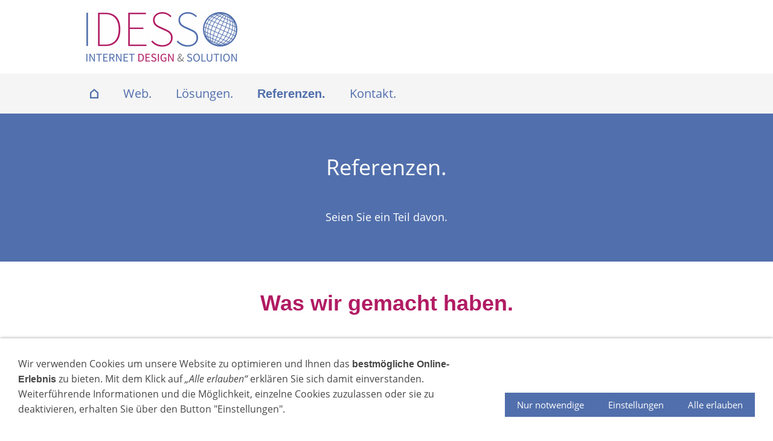

--- FILE ---
content_type: text/html; charset=utf-8
request_url: https://idesso.de/referenzen/
body_size: 5161
content:
<!DOCTYPE html> <html lang="de" class="sqr"> <head> <meta charset="UTF-8"> <title>Referenzen.</title> <meta name="viewport" content="width=device-width, initial-scale=1.0"> <link rel="canonical" href="https://www.idesso.de/referenzen/"> <link rel="icon" sizes="16x16" href="../images/pictures/favicon-16.png?w=16&amp;h=16&amp;r=3&amp;s=a3953e2fe94c80909444ad18c1f021826872a539"> <link rel="icon" sizes="32x32" href="../images/pictures/favicon-16.png?w=32&amp;h=32&amp;r=3&amp;s=5d28e7ea4f603dee299b3f197201ca3071055476"> <link rel="icon" sizes="48x48" href="../images/pictures/favicon-16.png?w=48&amp;h=48&amp;r=3&amp;s=9d270a26a778d29836d822e3bd14b5cc3089bd4d"> <link rel="icon" sizes="96x96" href="../images/pictures/favicon-16.png?w=96&amp;h=96&amp;r=3&amp;s=9f4ba53888ba5a957a40264dadbef86fe7bc108a"> <link rel="icon" sizes="144x144" href="../images/pictures/favicon-16.png?w=144&amp;h=144&amp;r=3&amp;s=736477d3de1a15d2dc60cb4023e405abc882186e"> <link rel="icon" sizes="196x196" href="../images/pictures/favicon-196-3.png?w=192&amp;h=192&amp;r=3&amp;s=5d51ef05d29b17bf11c0d9bd8628b4c373a46967"> <link rel="apple-touch-icon" sizes="152x152" href="../images/pictures/favicon-196-3.png?w=152&amp;h=152&amp;r=3&amp;s=dc7625d9946681309dbf95d17b080ceacace8588"> <link rel="apple-touch-icon" sizes="167x167" href="../images/pictures/favicon-196-3.png?w=167&amp;h=167&amp;r=3&amp;s=924d6d70b2f6feebd9025c53a661aecd263f45bf"> <link rel="apple-touch-icon" href="../images/pictures/favicon-196-3.png?w=180&amp;h=180&amp;r=3&amp;s=74adc479e44dd0c4b5f3d72ce4fdd276db1cb527"> <meta name="generator" content="SIQUANDO Pro (#5392-5205)"> <link rel="stylesheet" href="../classes/plugins/ngpluginlightbox/css/"> <link rel="stylesheet" href="../classes/plugins/ngplugintypography/css/"> <link rel="stylesheet" href="../classes/plugins/ngpluginlazyload/css/style.css"> <link rel="stylesheet" href="../classes/plugins/ngplugincookiewarning/css/"> <link rel="stylesheet" href="../classes/plugins/ngpluginlayout/ngpluginlayoutflexr/css/"> <link rel="stylesheet" href="../classes/plugins/ngpluginparagraph/ngpluginparagraphfactpano/css/style.css"> <link rel="stylesheet" href="../classes/plugins/ngpluginparagraph/ngpluginparagraphpanoramatext/css/style.css"> <link rel="stylesheet" href="../classes/plugins/ngpluginparagraph/ngpluginparagraphtext/css/sqrstyle.css"> <link rel="stylesheet" href="../classes/plugins/ngpluginparagraph/ngpluginparagraphtextpicturesplit/css/style.css"> <link rel="stylesheet" href="../classes/plugins/ngpluginparagraph/ngpluginparagraphbuttons/css/"> <script src="../js/jquery.js"></script> <script src="../classes/plugins/ngpluginlightbox/js/lightbox.js"></script> <script src="../classes/plugins/ngpluginlazyload/js/lazyload.js" defer="defer"></script> <script src="../classes/plugins/ngpluginprotectpictures/js/protectpictures.js" defer="defer"></script> <script src="../classes/plugins/ngplugincookiewarning/js/" defer="defer"></script> <script src="../classes/plugins/ngpluginlayout/ngpluginlayoutflexr/js/dropdown.js" defer="defer"></script> <script src="../classes/plugins/ngpluginlayout/ngpluginlayoutflexr/js/searchbox.js" defer="defer"></script> <script src="../classes/plugins/ngpluginparagraph/ngpluginparagraphfactpano/js/factpano.js" defer="defer"></script> <script src="../classes/plugins/ngpluginparagraph/ngpluginparagraphpanoramatext/js/panoramatext.js" defer="defer"></script> <script src="../classes/plugins/ngpluginparagraph/ngpluginparagraphtextpicturesplit/js/textpicturesplit.js" defer="defer"></script> <style> <!-- #sqrfactpanow7e37100b11208cb2146844384266258 p { color:#ffffff;font-size:18px; } #sqrfactpanow7e37100b11208cb2146844384266258 h2 { color:#ffffff;font-size:36px; } #sqrfactpanow7e37100b11208cb2146844384266258 .sqrfactpanoback { background-color:#516fac; } #sqrfactpanow7e37100b11208cb2146844384266258 .sqrfactpanoitems a { color:#ffffff;background-color:rgba(0,0,0,0.3);padding:12px 18px;border:1px solid rgba(255,255,255,0.8);font-size:18px; } #sqrfactpanow7e37100b11208cb2146844384266258 .sqrfactpanoitems a:hover { background-color:#000000; } #sqrfactpanow7e37100b11208cb2146844384266258 .sqrfactpanoitems img { width:18px;height:18px;margin-left:9px; } @media (max-width: 767px) { .sqr #sqrfactpanow7e37100b11208cb2146844384266258 .sqrfactpanostage>h2 { font-size:22px;padding:10px 20px; } .sqr #sqrfactpanow7e37100b11208cb2146844384266258 .sqrfactpanostage>p { font-size:16px;padding:10px 20px; } .sqr #sqrfactpanow7e37100b11208cb2146844384266258 .sqrfactpanoitems a { font-size:16px; } .sqr #sqrfactpanow7e37100b11208cb2146844384266258 .sqrfactpanoitems img { width:16px;height:16px;margin-left:8px; } } #ngparapanotextw7e37100b1e149843c46844384266258 p, #ngparatxtslw7e37100b1e149843c46844384266258 a { color: #b11b63 } --> </style> </head> <body> <div id="outercontainer"> <div id="filltop"> <div id="logocontainer"> <div id="logo"><a href=".."><img width="250" height="82" src="../images/pictures/Logo-IDESSO-gross.png?w=250&amp;h=82&amp;s=367cbacf52d5f4c58db97b25ac2b56002e420bb7" alt="" ></a></div> </div> <div id="navplaceholder"></div> <div id="navcontainer"> <div id="nav" class="sqrnav"> <div> <a href="#" class="sqrnavhide">Navigation ausblenden</a> <a href="#" class="sqrnavshow">Navigation einblenden</a> </div> <ul> <li class="sqrnavhome"><a href="../" title="Startseite"><span>Startseite</span></a></li> <li><a href="../web/"><span>Web.</span></a></li> <li><a href="../loesungen/"><span>Lösungen.</span></a></li> <li class="active"><a href="./"><span>Referenzen.</span></a></li> <li><a href="../kontakt/"><span>Kontakt.</span></a></li> <li class="sqrnavsearch"><a title="Suchen" href="#"><span>Suchen</span></a> <ul><li> <form action="../common/special/search.html" data-rest="../classes/fts/rest/suggest/" data-maxbooster="3"> <input aria-label="Suchen" type="text" name="criteria" autocomplete="off" > </form> </li></ul> </li> </ul> </div> </div> </div> <div id="contentcontainercontainer"> <div id="contentcontainer" > <div id="contentbox"> <div id="maincontainer"> <div id="main" class="sqrmain1col "> <div id="content"> <div class="sqrallwaysfullwidth " > <a class="ngpar" id="ngparw7e37100b11208cb2146844384266258"></a> <div class="paragraph" style="margin-bottom:30px;"><div class="sqrfactpano" id="sqrfactpanow7e37100b11208cb2146844384266258" data-sqrfactpanpparallax="30"> <div class="sqrfactpanostage"> <h2>Referenzen.</h2><p>Seien Sie ein Teil davon.</p> </div> <div class="sqrfactpanoback"> <div class="sqrfactpanooverlay"></div> </div> </div></div> </div> <div class="sqrallwaysfullwidth " > <a class="ngpar" id="ngparw7e37100b1e149843c46844384266258"></a> <div class="paragraph" style="margin-bottom:30px;"><div class="ngparapanotext" style=""> <div class="sqrallwaysboxed"> <div id="ngparapanotextw7e37100b1e149843c46844384266258" style="padding: 0% 0%" class="ngparapanotextdown"> <p style="text-align:center"><span style="font-weight:bold;font-size:36px">Was wir gemacht haben.</span></p> </div> </div> </div></div> </div> <div class="sqrallwaysboxed " > <a class="ngpar" id="ngparw7e511813331bef44364140413104013"></a> <div class="paragraph" style="margin-bottom:30px;"> <p style="text-align:center">Entdecken Sie hier eine kleine Auswahl unserer zahlreichen Projekte.</p> <div class="clearfix"></div> </div> </div> <div class="sqrmobilefullwidth " > <a class="ngpar" id="ngparw7e5118131311720b164140413104013"></a> <div class="paragraph" style="margin-bottom:30px;"><div class="ngparatextpicturesplit ngparatextpicturesplitright" data-heightmode="content" data-parallax="0" > <div class="ngparatextpicturesplitpicture"> <a title="" href="https://www.drehpunkt-ahlem.de/" target="_blank"> <img alt="" data-src="../images/pictures/w7e5118131e3b003472aad9c9f8f74e1/drehpunkt-ahlem.png?w=512&amp;h=288&amp;s=0a37f27f1e51acd38dae1745af6a3ce40a95e565" src="../classes/plugins/ngpluginlazyload/img/trans.gif" class="picture nglazyload" width="512" height="288"> </a> </div> <div class="ngparatextpicturesplittext" style="color: #464646"> <div style="padding: 10%"><p style="text-align:right"><span style="font-weight:bold;font-size:20px;color:#516fac">Praxis für Lerntherapie in Ahlem</span></p><p style="text-align:right">Homepage für eine Praxis mit dem Ziel der Information und Kontaktaufnahme für potentielle Kunden.</p><p style="text-align:right">Konzeption und Gestaltung der gesamten Homepage, Installation, Betrieb, Wartung und Aktualisierung.</p></div> </div> </div></div> </div> <div class="sqrmobilefullwidth " > <a class="ngpar" id="ngparw7e5118131616c589864140413104013"></a> <div class="paragraph" style="margin-bottom:30px;"><div class="ngparatextpicturesplit ngparatextpicturesplitleft" data-heightmode="content" data-parallax="0" > <div class="ngparatextpicturesplitpicture"> <a title="" href="https://www.martin-luther-ahlem.de/" target="_blank"> <img alt="" data-src="../images/pictures/w7e5118131e3b003472aad9c9f8f74e1/martin-luther-ahlem.png?w=512&amp;h=288&amp;s=85e766303c77f3a63f8b126db03a3b1dfef7c0e2" src="../classes/plugins/ngpluginlazyload/img/trans.gif" class="picture nglazyload" width="512" height="288"> </a> </div> <div class="ngparatextpicturesplittext" style="color: #464646"> <div style="padding: 10%"><p><span style="font-weight:bold;font-size:20px;color:#516fac">Martin-Luther-Kirche Ahlem</span></p><p>Homepage für eine Kirchengemeinde.</p><p>Konzeption und Gestaltung der gesamten Homepage, Installation, Redaktionelle Betreuung inkl. teilweise Erstellung der Inhalte, Betrieb, Wartung und Aktualisierung.</p></div> </div> </div></div> </div> <div class="sqrmobilefullwidth " > <a class="ngpar" id="ngparw7e511813161b0abdc64140413104013"></a> <div class="paragraph" style="margin-bottom:30px;"><div class="ngparatextpicturesplit ngparatextpicturesplitright" data-heightmode="content" data-parallax="0" > <div class="ngparatextpicturesplitpicture"> <a title="" href="https://www.ahlemer-vereine.de/" target="_blank"> <img alt="" data-src="../images/pictures/w7e5118131e3b003472aad9c9f8f74e1/ahlemer-vereine.png?w=512&amp;h=288&amp;s=ef2c0c6d771529735907d63bae57b26820d88065" src="../classes/plugins/ngpluginlazyload/img/trans.gif" class="picture nglazyload" width="512" height="288"> </a> </div> <div class="ngparatextpicturesplittext" style="color: #464646"> <div style="padding: 10%"><p style="text-align:right"><span style="font-weight:bold;font-size:20px;color:#516fac">Arbeitsgemeinschaft Ahlemer Vereine</span></p><p style="text-align:right">Homepage für eine Arbeitsgemeinschaft, unter deren Dach die Aktivitäten unterschiedlicher Vereine koordiniert und zusammengefasst werden.</p><p style="text-align:right">Konzeption und Gestaltung der gesamten Homepage, Installation, Betrieb, Wartung und Aktualisierung.</p><p style="text-align:right">Der Inhalt wird vom Kunden selbst gepflegt.</p></div> </div> </div></div> </div> <div class="sqrmobilefullwidth " > <a class="ngpar" id="ngparw7e511813161f5db7d64140413104013"></a> <div class="paragraph" style="margin-bottom:30px;"><div class="ngparatextpicturesplit ngparatextpicturesplitleft" data-heightmode="content" data-parallax="0" > <div class="ngparatextpicturesplitpicture"> <a title="" href="https://www.mein-buntes-kinderbuch.de/" target="_blank"> <img alt="" data-src="../images/pictures/w7e5118131e3b003472aad9c9f8f74e1/mein-buntes-kinderbuch.png?w=512&amp;h=288&amp;s=0b569d3be860040a77db212ebe8dbd393ce981f8" src="../classes/plugins/ngpluginlazyload/img/trans.gif" class="picture nglazyload" width="512" height="288"> </a> </div> <div class="ngparatextpicturesplittext" style="color: #464646"> <div style="padding: 10%"><p><span style="font-weight:bold;font-size:20px;color:#516fac">Mein buntes Kinderbuch</span></p><p>Homepage für einen Shop, in dem personalisierte Kinderbücher und andere Produkte verkauft werden.</p><p>Konzeption und Gestaltung der gesamten Homepage, Installation, Inhaltserstellung, Betrieb, Wartung und Aktualisierung.</p></div> </div> </div></div> </div> </div> </div> </div> <div id="footercontainer"> <div id="footer"> <div class="sqrallwaysboxed " > <a class="ngpar" id="ngparw7e5118131912327a364140413104013"></a> <div class="paragraph" style="margin-bottom:30px;"><div class="sqwpluginbuttons sqwpluginbuttonscenter"> <a href="../kontakt/" ><svg width="64" height="64" viewBox="0 0 64.00 64.00" enable-background="new 0 0 64.00 64.00" xml:space="preserve" class="sqpnavicon"> <path fill="currentColor" d="M 55.8419,50.2129C 52.9612,53.2625 49.5379,55.4925 45.5723,56.8906C 41.6067,58.3009 37.4241,59 33.0245,59C 28.8179,59 24.9848,58.337 21.5375,56.9991C 18.0902,55.6733 15.1371,53.817 12.7022,51.4424C 10.2554,49.0678 8.36293,46.2232 7.01297,42.9085C 5.66294,39.5937 5,35.9777 5,32.0603C 5,28.1911 5.73528,24.6112 7.20578,21.3205C 8.67634,18.0299 10.6772,15.1732 13.2206,12.7504C 15.7638,10.3277 18.729,8.43526 22.1402,7.0491C 25.5272,5.68707 29.1674,4.99999 33.0245,4.99999C 36.3513,4.99999 39.5817,5.48213 42.7035,6.44642C 45.8375,7.41071 48.6098,8.8692 51.0326,10.7978C 53.4554,12.7384 55.3839,15.1491 56.8304,18.054C 58.2768,20.9589 59,24.3701 59,28.2875C 59,31.1924 58.6022,33.7598 57.7946,35.9777C 56.987,38.2076 55.9143,40.0639 54.5643,41.5706C 53.2143,43.0773 51.6835,44.1982 49.9478,44.9456C 48.2121,45.6928 46.392,46.0665 44.4874,46.0665C 42.5349,46.0665 40.9679,45.6085 39.7866,44.6924C 38.6175,43.7764 38.0268,42.6071 38.0268,41.209L 37.6652,41.209C 36.93,42.3661 35.8089,43.475 34.2902,44.5116C 32.7715,45.5482 30.9152,46.0785 28.7094,46.0785C 25.3826,46.0785 22.8152,44.9937 21.0071,42.8121C 19.1991,40.6303 18.2951,37.8098 18.2951,34.3143C 18.2951,32.2772 18.6326,30.2764 19.3196,28.2875C 20.0067,26.2987 20.983,24.5388 22.2487,22.9839C 23.5143,21.4411 25.0331,20.1875 26.7928,19.2473C 28.5527,18.3071 30.5054,17.837 32.6629,17.837C 34.5192,17.837 36.0862,18.2228 37.3638,18.9942C 38.6295,19.7656 39.4612,20.7178 39.8589,21.8268L 39.9312,21.8268L 40.5219,18.9219L 47.055,18.9219L 44.1741,32.6509C 44.0777,33.3259 43.945,34.0732 43.7764,34.9049C 43.6076,35.7246 43.5232,36.4959 43.5232,37.2313C 43.5232,38.0509 43.68,38.738 44.0053,39.3044C 44.3188,39.8589 44.9456,40.1362 45.8736,40.1362C 47.7782,40.1362 49.3571,39.1236 50.6108,37.0866C 51.8522,35.0495 52.4791,32.3255 52.4791,28.8902C 52.4791,25.9853 51.9848,23.4058 51.0085,21.1638C 50.0321,18.9098 48.6701,17.0294 46.9344,15.4987C 45.1987,13.9799 43.1254,12.8228 40.7388,12.0513C 38.3401,11.2799 35.7246,10.8942 32.892,10.8942C 29.8062,10.8942 26.9857,11.4366 24.4183,12.5214C 21.8509,13.6062 19.6572,15.1129 17.8491,17.0174C 16.0411,18.9339 14.6308,21.1759 13.6304,23.7674C 12.6179,26.3469 12.1116,29.1433 12.1116,32.1447C 12.1116,35.3389 12.6419,38.2196 13.6906,40.7871C 14.7393,43.3545 16.2219,45.5361 18.1263,47.3563C 20.0308,49.1763 22.3089,50.5625 24.9487,51.5268C 27.5884,52.4911 30.5054,52.9732 33.6755,52.9732C 37.641,52.9732 41.0522,52.3464 43.9089,51.0808C 46.7656,49.8273 49.3933,48.0795 51.792,45.8496L 55.8419,50.2129 Z M 32.8799,23.8036C 31.7107,23.8036 30.6741,24.141 29.7942,24.8161C 28.9143,25.4911 28.167,26.3469 27.5522,27.3955C 26.9375,28.4321 26.4795,29.5893 26.154,30.8428C 25.8406,32.0964 25.6719,33.3139 25.6719,34.471C 25.6719,35.0495 25.7321,35.6643 25.8527,36.3273C 25.9732,36.9781 26.2143,37.5808 26.588,38.1473C 26.9496,38.7017 27.4317,39.1599 28.0223,39.5215C 28.6129,39.8831 29.3964,40.0639 30.3728,40.0639C 31.6987,40.0639 32.8196,39.7384 33.7478,39.0875C 34.6759,38.4366 35.4353,37.6169 36.0259,36.6165C 36.6165,35.6281 37.0384,34.5432 37.3156,33.3862C 37.5808,32.2291 37.7134,31.1562 37.7134,30.192C 37.7134,29.4205 37.641,28.6611 37.4964,27.9018C 37.3518,27.1544 37.0986,26.4795 36.725,25.8647C 36.3634,25.2621 35.8571,24.7678 35.2183,24.3821C 34.5915,23.9964 33.808,23.8036 32.8799,23.8036 Z "/> </svg>Kontakt. Wir sind für Sie da.</a> </div></div> </div> </div> </div> </div> </div> </div> <div id="commoncontainer"> <div id="common"> <ul class="sqrcommonnav"> <li> <a href="../common/info/impressum.html">Impressum</a> </li> <li> <a href="../common/info/datenschutz.html">Datenschutz</a> </li> <li> <a href="../common/info/cookies.html">Cookies</a> </li> </ul> <div class="ngcustomfooter"> </div> <div> <p>© 2023 Christian Spengler • Alle Preise verstehen sich zzgl. MwSt.</p> </div> </div> </div> </div> <div class="ngcookiewarning ngcookiewarningbottom" tabindex="-1"> <div class="ngcookiewarningcontent"> <div class="ngcookiewarningtext"> <p>Wir verwenden Cookies um unsere Website zu optimieren und Ihnen das <strong>bestmögliche Online-Erlebnis</strong> zu bieten. Mit dem Klick auf <em>„Alle erlauben“</em> erklären Sie sich damit einverstanden. Weiterführende Informationen und die Möglichkeit, einzelne Cookies zuzulassen oder sie zu deaktivieren, erhalten Sie über den Button "Einstellungen".</p> </div> <div class="ngcookiewarningbuttons"> <button class="ngcookiewarningdecline">Nur notwendige</button> <a href="../common/info/cookies.html" class="ngcookiewarningsettings">Einstellungen</a> <button class="ngcookiewarningaccept">Alle erlauben</button> </div> </div> </div> </body> </html> 

--- FILE ---
content_type: text/css; charset=utf-8
request_url: https://idesso.de/classes/plugins/ngplugintypography/css/
body_size: 822
content:
@import url("opensans.css"); img:-moz-loading { visibility: hidden; } a.ngpar { display: block; position: relative; top: -100px; visibility: hidden; } select:focus, textarea:focus, input:focus { outline: none; } input[type=checkbox]:focus, input[type=radio]:focus { outline: auto; } .sqpnavicon { width: 1.1em; height: 1.1em; display: inline-block; vertical-align: -0.18em; margin-right: 0.5em; border: 0; padding: 0; } .sqplinkicon { width: 1em; height: 1em; display: inline-block; vertical-align: -0.15em; margin-right: 0.2em; border: 0; padding: 0; } BODY { margin: 0; font: 16px 'Open Sans',Verdana,Helvetica,sans-serif; color: #464646; letter-spacing: 0px; } .clearfix { clear: both; } h1 { font: 36px 'Open Sans',Verdana,Helvetica,sans-serif; color: #516fac; letter-spacing: 0px; margin: 20px 0 0px 0; line-height: 1.6; } h2 { font: bold 20px 'Open Sans',Verdana,Helvetica,sans-serif; color: #516fac; letter-spacing: 0px; margin: 10px 0 10px 0; line-height: 1.6; } h3, h3>a { font: bold 16px 'Open Sans',Verdana,Helvetica,sans-serif; color: #516fac; letter-spacing: 0px; margin: 10px 0 10px 0; line-height: 1.6; text-decoration: none; } h4 { font: 15px 'Open Sans',Verdana,Helvetica,sans-serif; color: #000000; text-transform: uppercase; letter-spacing: 0px; margin: 10px 0 10px 0; line-height: 1.6; } h5 { font: italic 15px 'Open Sans',Verdana,Helvetica,sans-serif; color: #000000; letter-spacing: 0px; margin: 10px 0 10px 0; line-height: 1.6; } h6 { font: 15px 'Open Sans',Verdana,Helvetica,sans-serif; color: #000000; letter-spacing: 0px; margin: 10px 0 10px 0; line-height: 1.6; } p { margin: 10px 0 10px 0; line-height: 1.6; } p a, .ngcontent a, a.nglink { font-weight: bold; color: #395e8a; text-decoration: none; } p a:hover, .ngcontent a:hover, a.nglink:hover { font-weight: bold; font-style: normal; text-transform: none; color: #395e8a; text-decoration: underline; } h3 a:hover { color: #395e8a; text-decoration: underline; } img.picture { display: block; border: 0; } a:focus-visible img.picture { filter: brightness(50%) contrast(75%); } .paragraph { margin-bottom: 10px; } .sqrlinkpreview { position: absolute; top: 0; left: -9999px; width: 320px; background-color: #464646; color: #ffffff; border-radius: 10px; box-sizing: border-box; z-index: 1900; pointer-events: none; } .sqrlinkpreview a, .sqrlinkpreview a:hover { color: #ffffff; } .sqrlinkpreviewbottom::after { content: ""; position: absolute; bottom: 100%; left: 50%; margin-left: -6px; border-width: 6px; border-style: solid; border-color: transparent transparent #464646 transparent; } .sqrlinkpreviewtop::after { content: ""; position: absolute; top: 100%; left: 50%; margin-left: -6px; border-width: 6px; border-style: solid; border-color: #464646 transparent transparent transparent; } .sqrlinkpreview>p { margin-left: 15px; margin-right: 15px; } .sqrlinkpreview>p:first-child { margin-top: 15px; } .sqrlinkpreview>p:last-child { margin-bottom: 15px; } .sqrlinkpreview>img { display: block; width: 100%; border-radius: 10px 10px 0px 0px; } .sqrlinkpreview>img:last-child { border-radius: 10px; } 

--- FILE ---
content_type: text/css; charset=utf-8
request_url: https://idesso.de/classes/plugins/ngplugincookiewarning/css/
body_size: 617
content:
.ngcookiewarningmask { position: fixed; top: 0; left: 0; right: 0; bottom: 0; background-color: #000000; z-index: 3000; display: none; } .ngcookiewarning { position: fixed; z-index: 3000; left: 0px; right: 0px; background-color: #ffffff; border-radius: 0px; padding: 30px; display: none; box-sizing: border-box; box-shadow: 0 0 5px rgba(0,0,0,0.4); outline: none; } .ngcookiewarningcontent { display: flex; align-items: flex-end; } .ngcookiewarningtext { flex-grow: 1; } .ngcookiewarningtop { top: 0px; } .ngcookiewarningbottom { bottom: 0px; } .ngcookiewarning button, .ngcookiewarning .ngcookiewarningsettings { border-color: #516fac; border-width: 0px; border-style: solid; padding: 10px 20px 10px 20px; background: #516fac; font: 15px 'Open Sans',Verdana,Helvetica,sans-serif; color: #ffffff; letter-spacing: 0px; display: block; cursor: pointer; -webkit-appearance: none; text-decoration: none; box-sizing: border-box; text-align: center; white-space: nowrap; } .ngcookiewarning button:hover, .ngcookiewarning .ngcookiewarningsettings:hover { border-color: #b11b63; background: #b11b63; font-weight: normal; font-style: normal; text-transform: none; color: #ffffff; } .ngcookiewarning button:focus, .ngcookiewarning .ngcookiewarningsettings:focus { outline: none; } .ngcookiewarning p:first-child { margin-top: 0; } .ngcookiewarning p:last-child { margin-bottom: 0; } a.ngcookieallow { border-color: #516fac; border-width: 0px; border-style: solid; padding: 10px 20px 10px 20px; background: #516fac; font: 15px 'Open Sans',Verdana,Helvetica,sans-serif; color: #ffffff; letter-spacing: 0px; border-radius: 0px; display: inline-block; cursor: pointer; outline: none; -webkit-appearance: none; text-decoration: none; } a.ngcookieallow:hover { border-color: #b11b63; background: #b11b63; font-weight: normal; font-style: normal; text-transform: none; color: #ffffff; text-decoration: none; } a.ngcookieallow:focus { outline: none; } .ngcookiewarning .ngcookiewarningbuttons { display: flex; } .ngcookiewarningtext { margin: 0 30px 0 0; } @media (min-width: 1280px) { .ngcookiewarning .ngcookiewarningbuttons { column-gap: 10px; } } @media (max-width: 1279px) { .ngcookiewarning button, .ngcookiewarning .ngcookiewarningsettings { width: 100%; } .ngcookiewarning .ngcookiewarningbuttons { row-gap: 10px; flex-flow: column; } } @media (max-width: 767px) { .ngcookiewarningtext { margin: 0 0 30px 0; } .ngcookiewarning p { max-width: 100%; float: none; } .ngcookiewarning { left: 0px; right: 0px; } .ngcookiewarningtop { top: 0px; } .ngcookiewarningbottom { bottom: 0px; } .ngcookiewarningcontent { display: block; } }

--- FILE ---
content_type: text/css; charset=utf-8
request_url: https://idesso.de/classes/plugins/ngpluginlayout/ngpluginlayoutflexr/css/
body_size: 3237
content:
HTML { background: #ffffff; } BODY { margin: 0; padding: 0; -webkit-text-size-adjust: none; text-size-adjust: none; } #contentcontainercontainer { padding: 0px 0 0px 0; } #contentcontainer { box-sizing: border-box; border-color: #d3d3d3; border-width: 0px 0 0px 0; border-style: solid; } @media (min-width: 768px) { #contentcontainer { border-radius: 0px; } } #logocontainer { box-sizing: border-box; background: #ffffff; padding: 0px 0px 0px 20px; } #logo { box-sizing: border-box; background: #ffffff; padding: 20px 5px 20px 5px; max-width: 1024px; margin: 0 auto; border-color: #d3d3d3; border-width: 0px; border-style: solid; } @media (min-width: 768px) { #logo { border-radius: 0px; } } #logo img { display: block; border: 0; width: 100%; height: auto; max-width: 250px; } #navcontainer { box-sizing: border-box; background: #f5f5f5; padding: 0px; width: 100%; z-index: 1000; } #nav { box-sizing: border-box; background: #f5f5f5; padding: 0px; max-width: 1024px; margin: 0 auto; border-color: #d3d3d3; border-width: 0px; border-style: solid; } @media (min-width: 768px) { #nav { border-radius: 0px; } #nav.sqrmergenavs { border-bottom-left-radius: 0; border-bottom-right-radius: 0; } } @media (min-width: 768px) { #eyecatcher { border-radius: 0px; } } #headercontainer { box-sizing: border-box; padding: 15px 0 15px 0; } #header { box-sizing: border-box; background: #ffffff; padding-top: 0px; padding-bottom: 0px; border-color: #d3d3d3; border-width: 0px 0 0px 0; border-style: solid; } @media (min-width: 768px) { #header { border-radius: 0px; } } #maincontainer { box-sizing: border-box; padding: 0px 0 0px 0; } #main { box-sizing: border-box; background: #ffffff; border-color: #d3d3d3; border-width: 0px 0 0px 0; border-style: solid; } @media (min-width: 768px) { #main { border-radius: 0px; } } #sidebarleft { box-sizing: border-box; padding-top: 40px; padding-bottom: 40px; border-color: #d3d3d3; border-width: 0px; border-style: solid; } @media (min-width: 768px) { #sidebarleft { border-radius: 0px; } } #content { box-sizing: border-box; background: #ffffff; padding-top: 0px; padding-bottom: 0px; border-color: #d3d3d3; border-width: 0px; border-style: solid; } @media (min-width: 768px) { #content { border-radius: 0px; } } #sidebarright { box-sizing: border-box; padding-top: 40px; padding-bottom: 40px; border-color: #d3d3d3; border-width: 0px; border-style: solid; } @media (min-width: 768px) { #sidebarright { border-radius: 0px; } } #footercontainer { box-sizing: border-box; background: #ffffff; padding: 0px 0 0px 0; } #footer { box-sizing: border-box; background: #ffffff; padding-top: 0px; padding-bottom: 0px; border-color: #d3d3d3; border-width: 0px 0 0px 0; border-style: solid; } @media (min-width: 768px) { #footer { border-radius: 0px; } } #commoncontainer { box-sizing: border-box; background: #888888; padding: 0px 0px 20px 0px; } #common { box-sizing: border-box; background: #888888; padding: 40px 40px 20px 40px; max-width: 1024px; margin: 0 auto; border-color: #d3d3d3; border-width: 0px; border-style: solid; } @media (min-width: 768px) { #common { border-radius: 0px; } } @media (min-width: 768px) { #header .sqrallwaysboxed, #header .sqrmobilefullwidth, #header .sqrdesktopboxed { box-sizing: border-box; max-width: 1024px; margin-left: auto; margin-right: auto; padding-left: 0px; padding-right: 0px; } #header .sqrallwaysboxed .sqrallwaysboxed, #header .sqrdesktopboxed .sqrdesktopboxed, #header .sqrmobilefullwidth .sqrallwaysboxed, #header .sqrdesktopboxed .sqrallwaysboxed, #header .sqrdesktopboxed .sqrmobilefullwidth, #header .sqrdesktopremovebox .sqrallwaysboxed, #header .sqrdesktopremovebox .sqrmobilefullwidth { padding-left: 0; padding-right: 0; margin-left: 0; margin-right: 0; } #header .sqrallwaysfullwidth .sqrsuppressborders { border-left: 0 !important; border-right: 0 !important; } .sqrmain3col, .sqrmain2col, .sqrmain3collr, .sqrmain2coll, .sqrmain2colr { display: flex; box-sizing: border-box; width: 100%; } .sqrmain3col>div { box-sizing: border-box; width: 33.333333333%; } .sqrmain2col>div { box-sizing: border-box; width: 50%; } .sqrmain3collr>div { box-sizing: border-box; width: 50%; } .sqrmain3collr>div:first-child, .sqrmain3collr>div:last-child, .sqrmain2coll>div:first-child, .sqrmain2colr>div:last-child { width: 25%; } .sqrmain2coll>div, .sqrmain2colr>div { box-sizing: border-box; width: 75%; } #sidebarleft .sqrallwaysboxed, #sidebarleft .sqrmobilefullwidth, #sidebarleft .sqrdesktopboxed { box-sizing: border-box; max-width: 1024px; margin-left: auto; margin-right: auto; padding-left: 40px; padding-right: 40px; } #sidebarleft .sqrallwaysboxed .sqrallwaysboxed, #sidebarleft .sqrdesktopboxed .sqrdesktopboxed, #sidebarleft .sqrmobilefullwidth .sqrallwaysboxed, #sidebarleft .sqrdesktopboxed .sqrallwaysboxed, #sidebarleft .sqrdesktopboxed .sqrmobilefullwidth, #sidebarleft .sqrdesktopremovebox .sqrallwaysboxed, #sidebarleft .sqrdesktopremovebox .sqrmobilefullwidth { padding-left: 0; padding-right: 0; margin-left: 0; margin-right: 0; } #sidebarleft .sqrallwaysfullwidth .sqrsuppressborders { border-left: 0 !important; border-right: 0 !important; } #main.sqrdesktopboxed { max-width: 1024px; margin-left: auto; margin-right: auto; } #content .sqrallwaysboxed, #content .sqrmobilefullwidth, #content .sqrdesktopboxed { box-sizing: border-box; max-width: 1024px; margin-left: auto; margin-right: auto; padding-left: 10px; padding-right: 10px; } #content .sqrallwaysboxed .sqrallwaysboxed, #content .sqrdesktopboxed .sqrdesktopboxed, #content .sqrmobilefullwidth .sqrallwaysboxed, #content .sqrdesktopboxed .sqrallwaysboxed, #content .sqrdesktopboxed .sqrmobilefullwidth, #content .sqrdesktopremovebox .sqrallwaysboxed, #content .sqrdesktopremovebox .sqrmobilefullwidth { padding-left: 0; padding-right: 0; margin-left: 0; margin-right: 0; } #content .sqrallwaysfullwidth .sqrsuppressborders { border-left: 0 !important; border-right: 0 !important; } #sidebarright .sqrallwaysboxed, #sidebarright .sqrmobilefullwidth, #sidebarright .sqrdesktopboxed { box-sizing: border-box; max-width: 1024px; margin-left: auto; margin-right: auto; padding-left: 40px; padding-right: 40px; } #sidebarright .sqrallwaysboxed .sqrallwaysboxed, #sidebarright .sqrdesktopboxed .sqrdesktopboxed, #sidebarright .sqrmobilefullwidth .sqrallwaysboxed, #sidebarright .sqrdesktopboxed .sqrallwaysboxed, #sidebarright .sqrdesktopboxed .sqrmobilefullwidth, #sidebarright .sqrdesktopremovebox .sqrallwaysboxed, #sidebarright .sqrdesktopremovebox .sqrmobilefullwidth { padding-left: 0; padding-right: 0; margin-left: 0; margin-right: 0; } #sidebarright .sqrallwaysfullwidth .sqrsuppressborders { border-left: 0 !important; border-right: 0 !important; } #footer .sqrallwaysboxed, #footer .sqrmobilefullwidth, #footer .sqrdesktopboxed { box-sizing: border-box; max-width: 1024px; margin-left: auto; margin-right: auto; padding-left: 10px; padding-right: 10px; } #footer .sqrallwaysboxed .sqrallwaysboxed, #footer .sqrdesktopboxed .sqrdesktopboxed, #footer .sqrmobilefullwidth .sqrallwaysboxed, #footer .sqrdesktopboxed .sqrallwaysboxed, #footer .sqrdesktopboxed .sqrmobilefullwidth, #footer .sqrdesktopremovebox .sqrallwaysboxed, #footer .sqrdesktopremovebox .sqrmobilefullwidth { padding-left: 0; padding-right: 0; margin-left: 0; margin-right: 0; } #footer .sqrallwaysfullwidth .sqrsuppressborders { border-left: 0 !important; border-right: 0 !important; } .sqrdesktophidden { display: none; } } @media (max-width: 767px) { #header .sqrallwaysboxed, #header .sqrmobileboxed { box-sizing: border-box; padding-left: 0px; padding-right: 0px; } #header .sqrallwaysboxed>.sqrallwaysboxed, #header .sqrallwaysboxed>.nguiparagraphcontainer>.sqrallwaysboxed { padding-left: 0; padding-right: 0; margin-left: 0; margin-right: 0; } #header .sqrmobileboxedimportant { padding-left: 0px !important; padding-right: 0px !important; } #header .sqrallwaysfullwidth .sqrsuppressborders, #header .sqrmobilefullwidth .sqrsuppressborders { border-left: 0 !important; border-right: 0 !important; } #sidebarleft .sqrallwaysboxed, #sidebarleft .sqrmobileboxed { box-sizing: border-box; padding-left: 40px; padding-right: 40px; } #sidebarleft .sqrallwaysboxed>.sqrallwaysboxed, #sidebarleft .sqrallwaysboxed>.nguiparagraphcontainer>.sqrallwaysboxed { padding-left: 0; padding-right: 0; margin-left: 0; margin-right: 0; } #sidebarleft .sqrmobileboxedimportant { padding-left: 40px !important; padding-right: 40px !important; } #sidebarleft .sqrallwaysfullwidth .sqrsuppressborders, #sidebarleft .sqrmobilefullwidth .sqrsuppressborders { border-left: 0 !important; border-right: 0 !important; } #content .sqrallwaysboxed, #content .sqrmobileboxed { box-sizing: border-box; padding-left: 10px; padding-right: 10px; } #content .sqrallwaysboxed>.sqrallwaysboxed, #content .sqrallwaysboxed>.nguiparagraphcontainer>.sqrallwaysboxed { padding-left: 0; padding-right: 0; margin-left: 0; margin-right: 0; } #content .sqrmobileboxedimportant { padding-left: 10px !important; padding-right: 10px !important; } #content .sqrallwaysfullwidth .sqrsuppressborders, #content .sqrmobilefullwidth .sqrsuppressborders { border-left: 0 !important; border-right: 0 !important; } #sidebarright .sqrallwaysboxed, #sidebarright .sqrmobileboxed { box-sizing: border-box; padding-left: 40px; padding-right: 40px; } #sidebarright .sqrallwaysboxed>.sqrallwaysboxed, #sidebarright .sqrallwaysboxed>.nguiparagraphcontainer>.sqrallwaysboxed { padding-left: 0; padding-right: 0; margin-left: 0; margin-right: 0; } #sidebarright .sqrmobileboxedimportant { padding-left: 40px !important; padding-right: 40px !important; } #sidebarright .sqrallwaysfullwidth .sqrsuppressborders, #sidebarright .sqrmobilefullwidth .sqrsuppressborders { border-left: 0 !important; border-right: 0 !important; } #footer .sqrallwaysboxed, #footer .sqrmobileboxed { box-sizing: border-box; padding-left: 10px; padding-right: 10px; } #footer .sqrallwaysboxed>.sqrallwaysboxed, #footer .sqrallwaysboxed>.nguiparagraphcontainer>.sqrallwaysboxed { padding-left: 0; padding-right: 0; margin-left: 0; margin-right: 0; } #footer .sqrmobileboxedimportant { padding-left: 10px !important; padding-right: 10px !important; } #footer .sqrallwaysfullwidth .sqrsuppressborders, #footer .sqrmobilefullwidth .sqrsuppressborders { border-left: 0 !important; border-right: 0 !important; } #alertbarcontainer, #contactcontainer, #logocontainer, #navcontainer, #secnavcontainer, #commontopcontainer, #searchboxcontainer, #contentcontainercontainer, #eyecatchercontainer, #headercontainer, #maincontainer, #footercontainer, #commoncontainer { padding-left: 0; padding-right: 0; } #alertbar, #contact, #commontop, #logo, #nav, #secnav, #eyecatcher, #searchbox, #header, #sidebarleft, #content, #sidebarright, #footer, #main, #contentcontainer, #common { border-left-width: 0; border-right-width: 0; } #outercontainer > :first-child { padding-top: 0; } #outercontainer > :last-child { padding-bottom: 0; } .sqrmobilehidden { display: none; } .sqrpanoramicbackground { padding-left: 0 !important; padding-right: 0 !important; margin-left: 0 !important; margin-right: 0 !important; } } #eyecatcher { position: relative; overflow: hidden; padding: 0; } #eyecatcher #eyecatcherstage img, #eyecatcher #eyecatcherstage video { width: 100%; display: block; border: 0; position: absolute; height: 100%; } #eyecatcher #eyecatcherstage img.headersliderpri { z-index: 1; transition: none; -webkit-transition: none; opacity: 1; } #eyecatcher #eyecatcherstage img.headerslidersec { z-index: 2; transition: none; opacity: 0; } #eyecatcher #eyecatcherstage img.headerslidersecout { transition: opacity 0.5s, transform 0.5s; opacity: 1; } #eyecatcherstage { position: absolute; } #eyecatcherbullets { box-sizing: border-box; padding: 20px; position: absolute; bottom: 0; right: 0; z-index: 3; } #eyecatcherbullets:after { visibility: hidden; display: block; font-size: 0; content: " "; clear: both; height: 0; } #eyecatcherbullets a { width: 24px; height: 24px; float: left; background: url(../img/?f=bulletdefault&ca=ffffff&cb=888888) no-repeat left top; } #eyecatcherbullets a.active { background-position: left bottom; } #common>div { font: 16px 'Open Sans',Verdana,Helvetica,sans-serif; color: #ffffff; letter-spacing: 0px; text-transform: none; } #common>div a { font-weight: bold; font-style: normal; text-transform: none; color: #ffffff; text-decoration: none; } #common>div a:hover { font-weight: bold; font-style: normal; text-transform: none; color: #b11b63; text-decoration: none; } #common .ngcustomfooterelementfoldersandpages a, #common .ngcustomfooterelementpages a, #common>ul.sqrcommonnavhierarchical a, #common>ul.sqrcommonnav a { font: 18px 'Open Sans',Verdana,Helvetica,sans-serif; color: #ffffff; letter-spacing: 0px; text-transform: none; text-decoration: none; -webkit-text-size-adjust:none; } #common .ngcustomfooterelementfoldersandpages a:hover, #common .ngcustomfooterelementpages a:hover, #common>ul.sqrcommonnavhierarchical a:hover, #common>ul.sqrcommonnav a:hover { font-weight: normal; font-style: normal; text-transform: none; color: #b11b63; text-decoration: none; } #common .ngcustomfooterelementfoldersandpages ul, #common ul.sqrcommonnavhierarchical, #common ul.sqrcommonnav { display: block; list-style: none; margin: 0; padding: 0; } #common .ngcustomfooterelementfoldersandpages>ul>li, #common .ngcustomfooterelementpages>ul>li, #common ul.sqrcommonnavhierarchical>li, #common ul.sqrcommonnav>li { display: block; box-sizing: border-box; padding: 0 0 5px 0; margin: 0; list-style:none; } #common .ngcustomfooterelementfoldersandpages>ul>li>em, #common .ngcustomfooterelementtext>h3, #common ul.sqrcommonnavhierarchical>li>em { font: bold 18px 'Open Sans',Verdana,Helvetica,sans-serif; color: #ffffff; letter-spacing: 0px; text-transform: none; font-style: normal; display: block; padding-bottom: 4px; margin: 0; } #common .ngcustomfooterelementtext>h3 { padding-bottom: 14px; } #common .ngcustomfooterelementfoldersandpages>ul>li>ul, #common ul.sqrcommonnavhierarchical>li>ul { display: block; margin: 0; padding: 10px 0; list-style: none; } #common .ngcustomfooterelementfoldersandpages>ul>li>ul>li, #common ul.sqrcommonnavhierarchical>li>ul>li { margin: 0; padding: 0 0 2px 0; } #commoncontact svg, #common .ngcustomfooterelementcontact svg { width: 1.1em; height: 1.1em; display: inline-block; vertical-align: -0.2em; margin-right: 0.1em; margin-left: 0.1em; border: 0; padding: 0; } #commoncontact { margin: 15px 0 0 0; text-align:right; } #commoncontact a { margin-left: 6px; } #commoncontact a:last-child { margin-right: 0; } #common ul.sqrcommonnav, #common .ngcustomfooterelementpages>ul { display: flex; flex-wrap: wrap; column-gap: 20px; margin: 0; padding: 0; } #common ul.sqrcommonnav { justify-content: flex-start; } @media (min-width: 768px) { #common ul.sqrcommonnavhierarchical { display: flex; align-content: space-between; column-gap: 40px; } #common ul.sqrcommonnavhierarchical2col>li { width: calc(50% - 20px); } #common ul.sqrcommonnavhierarchical3col>li { width: calc(33.333% - 26.666px); } #common ul.sqrcommonnavhierarchical4col>li { width: calc(25% - 30px); } #common ul.sqrcommonnavhierarchical5col>li { width: calc(20% - 32px); } } #common .ngcustomfooter .ngcustomfooterelementpicture img { display: inline-block; width: 100%; height: auto; } #common .ngcustomfooter .ngcustomfooterelementtext p:first-of-type { margin-top: 0; } #common .ngcustomfooter .ngcustomfooterelementtext p:last-of-type { margin-bottom: 0; } #nav a { display: block; margin: 0; padding: 20px 20px 20px 20px; font: 20px 'Open Sans',Verdana,Helvetica,sans-serif; line-height: 26px; color: #516fac; letter-spacing: 0px; text-transform: none; text-decoration: none; -webkit-tap-highlight-color: transparent; } #nav li.active>a { font-weight: bold; } #nav li em.ngshopcartindicator { display: none; background: #f79646; color: #ffffff; font-style: normal; padding-right: 8px; padding-left: 8px; border-radius: 5px; margin-left: 8px; font-weight: normal; } #nav li em.ngshopcartindicatoractive { display: inline-block; } #nav>ul li, #nav>div { display: block; margin: 0; padding: 0; position: relative; box-sizing: border-box; } #nav>ul>li.sqrnavsearch>ul>li:first-child { padding: 10px; } #nav .sqrnavsearch form { box-sizing: border-box; display: block; margin: 0; padding: 0; display: block; width: 100%; background: #ffffff; } #nav .sqrnavsearch input { box-sizing: border-box; display: block; padding: 0; width: 100%; border: 0; padding: 8px 12px 8px 30px; margin: 0; border-color: rgba(255, 255, 255, 0.075); -webkit-appearance: none; border-radius: 0; font: 20px 'Open Sans',Verdana,Helvetica,sans-serif; color: #828282; letter-spacing: 0px; text-transform: none; background: transparent url(../img/?f=searchdefault&ca=828282) 8px center no-repeat; outline: none; } #nav ul .sqrnavsearch li>a { white-space: nowrap; text-overflow: ellipsis; overflow: hidden; } #nav ul .sqrnavsearch li>a>svg { height: 1.2em; width: 1.2em; vertical-align: -0.2em; margin-right: 5px; } .flexrfixed #navcontainer { position: fixed; top: 0; } .flexrfixed #navplaceholder { height: 66px; } @media (max-width: 767px) { #nav>ul>li.sqrnavlogo { display: none; } #nav a, #nav form { border-bottom: 1px solid rgba(255, 255, 255, 0.075); } #nav a.sqrnavshow { border-bottom-color: transparent; } #nav a.sqrnavshow, #nav a.sqrnavhide { background: url(../img/?f=menudefault&ca=516fac) right center no-repeat; } #nav a.sqrnavshow>img, .sqrnav a.sqrnavhide>img { display: block; } #nav li.sqrnavmore>a { background: url(../img/?f=moredefaultright&ca=516fac) right center no-repeat; } #nav li.sqrnavopen>a { background-image: url(../img/?f=moredefaultdown&ca=516fac); } #nav .sqrnavshow { display: block; } #nav .sqrnavhide { display: none; } #nav.sqrnavopen>div>a.sqrnavshow { display: none; } #nav.sqrnavopen>div>a.sqrnavhide { display: block; } #nav li.sqrnavopen>ul { display: block; } #nav ul { display: none; margin: 0 auto; padding: 0; list-style: none; } #nav ul ul { display: none; } #nav ul li li>a { padding-left: 44px; } #nav ul li li li>a { padding-left: 66px; } #nav ul li.sqrnavsearch li>a, #nav ul li.sqrnavsearch li li>a { padding-left: 20px; } #nav.sqrnavopen>ul { display: block; } .flexrfixed #nav.sqrnavopen { max-height: 100vh; overflow: auto; } } @media print, screen and (min-width: 768px) { #nav ul a:hover { background-color: rgba(255, 255, 255, 0.075); } #nav ul ul a:hover { background-color: rgba(0, 0, 0, 0.035); } #nav>ul>li:first-child, #nav>ul>li:first-child>a { border-radius: 0px 0px 0px 0px; } #nav>ul>li.sqrnavsearch, #nav>ul>li.sqrnavsearch>a { border-radius: 0px 0px 0px 0px; } #nav>div { display: none; } #nav>ul { box-sizing: border-box; display: block; margin: 0; padding: 0; list-style: none; width: 100%; } #nav ul ul a { display: block; margin: 0; padding: 20px 20px 20px 20px; font: 20px 'Open Sans',Verdana,Helvetica,sans-serif; line-height: 26px; color: #516fac; letter-spacing: 0px; text-transform: none; } #nav ul a:focus-visible { position: relative; z-index: 1001; } #nav ul ul li { display: block; margin: 0; background: #ffffff; border-bottom: 1px solid rgba(0, 0, 0, 0.075); } #nav ul ul li:last-child { border-bottom: none; } #nav>ul:after { visibility: hidden; display: block; font-size: 0; content: " "; clear: both; height: 0; } #nav>ul>li { float: left; } #nav>ul li>ul { position: absolute; width: 30vw; max-width: 320px; display: none; margin: 0; padding: 0; list-style: none; z-index: 1000; box-shadow: 2px 2px 2px rgba(0,0,0,0.1); } #nav>ul>li.sqrnavmore>a { background-image: url(../img/?f=moredefaultdown&ca=516fac); background-position: right center; background-repeat: no-repeat; padding-right: 44px; } #nav>ul>li li.sqrnavmore>a { background-image: url(../img/?f=moredefaultright&ca=516fac); background-position: right center; background-repeat: no-repeat; padding-right: 44px; } #nav>ul>li.sqrnavopen>a { background-image: url(../img/?f=moredefaultdown&ca=516fac); } @keyframes navanimate { from { opacity: 0; } to { opacity: 1; } } #nav>ul>li.sqrnavopen>ul { display: block; animation: 0.3s navanimate; } #nav>ul>li ul li.sqrnavopen>ul { display: block; left: 100%; top: 0; transform: none; animation: 0.3s navanimate; } #nav>ul>li.sqrnavopen>a { color: #516fac; } #nav>ul>li.sqrnavhome>a>span, #nav>ul>li.sqrnavsearch>a>span, #nav>ul>li.sqrnavaccount>a>span, #nav>ul>li.sqrnavcart>a>span { display: none; } #nav>ul>li.sqrnavhome>a { background-image: url(../img/?f=homeminimal&ca=516fac); background-repeat: no-repeat; background-position: center center; width: 16px; height: 66px; padding: 0 20px 0 20px; } #nav>ul>li.sqrnavlogo>a { padding: 0; } #nav>ul>li.sqrnavlogo>a>img { display: block; } #nav>ul>li.sqrnavsearch, #nav>ul>li.sqrnavcart, #nav>ul>li.sqrnavaccount { float: right; } #nav>ul>li.sqrnavsearch>a { background-image: url(../img/?f=searchdefault&ca=516fac); background-repeat: no-repeat; background-position: center center; width: 16px; height: 66px; padding: 0 20px 0 20px; } #nav>ul>li.sqrnavsearch.sqrnavopen>a { background-image: url(../img/?f=searchdefault&ca=516fac); } #nav>ul>li.sqrnavopen.sqrnavsearch>ul { left: auto; right: 0; opacity: 1; } } #nav ul ul li.sqrnavsuggest a { background-color: rgba(0, 0, 0, 0.035); } @media (min-width: 768px) { .sqrindent { display: block; margin-left: var(--sqrindentleft); margin-right: var(--sqrindentright); } }

--- FILE ---
content_type: text/css
request_url: https://idesso.de/classes/plugins/ngpluginparagraph/ngpluginparagraphfactpano/css/style.css
body_size: 385
content:
.sqrfactpano {
	position: relative;
}

.sqrfactpanoback {
	position: absolute;
	top: 0;
	left: 0;
	right: 0;
	bottom: 0;
	z-index: 1;
	overflow: hidden;
}

.sqrfactpanoimg {
	position: absolute;
	top: 0;
	left: 0;
}

.sqrfactpanoback .sqrfactpanooverlay {
	position: absolute;
	top: 0;
	left: 0;
	bottom: 0;
	right: 0;
}

.sqrfactpanostage {
	max-width: 1024px;
	margin: 0 auto;
	padding: 40px 40px;
	transition: opacity 0.8s, transform 0.8s;
	z-index: 2;
	position: relative;
}

.sqrfactpanostage>h2 {
	font-weight: normal;
	margin: 0;
	padding: 20px 40px;
	text-align: center;
	line-height: 1.6;
}

.sqrfactpanostage>p {
	font-weight: normal;
	margin: 0;
	padding: 20px 40px;
	font-size: 20px;
	text-align: center;
	line-height: 1.6;
}

.sqrfactpanoanimationfade .sqrfactpanofadein {
	opacity: 0;
}

.sqrfactpanoanimationup .sqrfactpanofadein {
	opacity: 0;
	transform: translate3d(0, 40px, 0);
}

.sqrfactpanoanimationdown .sqrfactpanofadein {
	opacity: 0;
	transform: translate3d(0, -40px, 0);
}

.sqrfactpanoanimationleft .sqrfactpanofadein {
	opacity: 0;
	transform: translate3d(40px, 0, 0);
}

.sqrfactpanoanimationright .sqrfactpanofadein {
	opacity: 0;
	transform: translate3d(-40px, 0, 0);
}

.sqrfactpanoitems {
	padding: 20px 0;
	text-align: center;
}

.sqrfactpanoitems a {
	display: inline-block;
	text-decoration: none;
	transition: background-color 1s;
	margin: 10px;
	line-height: 100%;
}

.sqrfactpanoitems img {
	display: inline-block;
	vertical-align: top;
	border: 0;
}

@media (max-width: 767px) {
.sqr .sqrfactpanostage {
	padding: 20px;
}
}

--- FILE ---
content_type: text/css
request_url: https://idesso.de/classes/plugins/ngpluginparagraph/ngpluginparagraphtextpicturesplit/css/style.css
body_size: 530
content:
.ngparatextpicturesplit:after {
	visibility: hidden;
	display: block;
	font-size: 0;
	content: " ";
	clear: both;
	height: 0;
}

.ngparatextpicturesplitright .ngparatextpicturesplitpicture,
	.ngparatextpicturesplitleft .ngparatextpicturesplittext {
	float: right;
}

.ngparatextpicturesplitright .ngparatextpicturesplittext,
	.ngparatextpicturesplitleft .ngparatextpicturesplitpicture {
	float: left;
}

.ngparatextpicturesplitpicture {
	margin: 0;
	overflow: hidden;
	position: relative;
	width: 50%;
}

.ngparatextpicturesplitpicture img {
	display: block;
	position: absolute;
}

.ngparatextpicturesplitpicture a:focus-visible img {
	filter: brightness(50%) contrast(75%);
}

.ngparatextpicturesplittext {
	position: relative;
	overflow: hidden;
	display: flex;
	flex-direction: column;
	align-items: center;
	justify-content: center;
	width: 50%;
}

.ngparatextpicturesplittext img {
	position: absolute;
	z-index: 0;
	top: 0;
	left: 0;
	width: 33%;
	height: auto;
	z-index: -1;
}

.ngparatextpicturesplittext>div {
	box-sizing: border-box;
	width: 100%;
	z-index: 1;
	position: relative;
}

.ngparatextpicturesplittext>div>p:first-of-type {
	margin-top: 0;
}

.ngparatextpicturesplittext>div>p:last-of-type {
	margin-bottom: 0;
}

.ngparatextpicturesplitfxshrink {
	transform: scale(1.2);
	opacity: 0;
	transition: transform 1s, opacity 1s;
}

.ngparatextpicturesplitfxgrow {
	transform: scale(0.8);
	opacity: 0;
	transition: transform 1s, opacity 1s;
}

.ngparatextpicturesplitfxfade {
	opacity: 0;
	transition: opacity 1s;
}

.ngparatextpicturesplitfxup {
	transform: translateY(20px);
	opacity: 0;
	transition: transform 1s, opacity 1s;
}

.ngparatextpicturesplitfxdown {
	transform: translateY(-20px);
	opacity: 0;
	transition: transform 1s, opacity 1s;
}

.ngparatextpicturesplitfxright {
	transform: translateX(-20px);
	opacity: 0;
	transition: transform 1s, opacity 1s;
}

.ngparatextpicturesplitfxleft {
	transform: translateX(20px);
	opacity: 0;
	transition: transform 1s, opacity 1s;
}

.ngparatextpicturesplitfxshow>div>div {
	transform: none;
	opacity: 1;
}

@media (max-width: 767px) {
	.sqr .ngparatextpicturesplitright .ngparatextpicturesplitpicture,
	.sqr .ngparatextpicturesplitleft .ngparatextpicturesplittext,
	.sqr .ngparatextpicturesplitright .ngparatextpicturesplittext,
	.sqr .ngparatextpicturesplitleft .ngparatextpicturesplitpicture {
		float: none;
	}
	.sqr .ngparatextpicturesplitpicture {
		width: 100%;
	}
	.sqr .ngparatextpicturesplittext {
		width: 100%;
	}
	.sqr .ngparatextpicturesplitpicture img {
		position: static;
	}
}

--- FILE ---
content_type: text/css; charset=utf-8
request_url: https://idesso.de/classes/plugins/ngpluginparagraph/ngpluginparagraphbuttons/css/
body_size: 298
content:
.sqwpluginbuttons { display: flex; flex-wrap: wrap; margin: 0 -10px; } .sqwpluginbuttonsright { justify-content: flex-end; } .sqwpluginbuttonsleft { justify-content: flex-start; } .sqwpluginbuttonscenter { justify-content: center; } .sqwpluginbuttonsjustify { justify-content: space-between; } .sqwpluginbuttons a { border-color: #516fac; border-width: 0px; border-style: solid; padding: 10px 20px 10px 20px; background: #516fac; font: 15px 'Open Sans',Verdana,Helvetica,sans-serif; color: #ffffff; letter-spacing: 0px; border-radius: 0px; display: block; cursor: pointer; -webkit-appearance: none; text-decoration: none; margin: 10px; } .sqwpluginbuttons a:hover { border-color: #b11b63; background: #b11b63; font-weight: normal; font-style: normal; text-transform: none; color: #ffffff; text-decoration: none; } .sqwpluginbuttons a:focus { outline: none; }